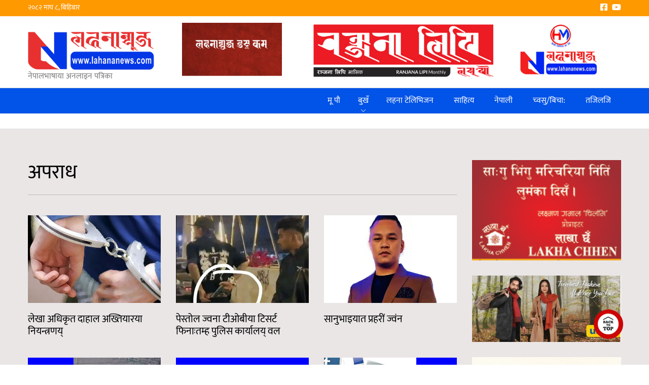

--- FILE ---
content_type: text/html; charset=utf-8
request_url: https://www.lahananews.com/%E0%A4%AC%E0%A5%81%E0%A4%96%E0%A4%81/%E0%A4%85%E0%A4%AA%E0%A4%B0%E0%A4%BE%E0%A4%A7?page=1
body_size: 6078
content:
<!DOCTYPE html PUBLIC "-//W3C//DTD XHTML+RDFa 1.0//EN"
  "http://www.w3.org/MarkUp/DTD/xhtml-rdfa-1.dtd">
<html xmlns="http://www.w3.org/1999/xhtml" xml:lang="en" version="XHTML+RDFa 1.0" dir="ltr"
  xmlns:content="http://purl.org/rss/1.0/modules/content/"
  xmlns:dc="http://purl.org/dc/terms/"
  xmlns:foaf="http://xmlns.com/foaf/0.1/"
  xmlns:og="http://ogp.me/ns#"
  xmlns:rdfs="http://www.w3.org/2000/01/rdf-schema#"
  xmlns:sioc="http://rdfs.org/sioc/ns#"
  xmlns:sioct="http://rdfs.org/sioc/types#"
  xmlns:skos="http://www.w3.org/2004/02/skos/core#"
  xmlns:xsd="http://www.w3.org/2001/XMLSchema#">

<head profile="http://www.w3.org/1999/xhtml/vocab">
    <!-- Google tag (gtag.js) -->
<script async src="https://www.googletagmanager.com/gtag/js?id=G-D1FH47BJG3"></script>
<script>
  window.dataLayer = window.dataLayer || [];
  function gtag(){dataLayer.push(arguments);}
  gtag('js', new Date());

  gtag('config', 'G-D1FH47BJG3');
</script>
  <meta http-equiv="Content-Type" content="text/html; charset=utf-8" />
<meta name="Generator" content="Drupal 7 (http://drupal.org)" />
<meta name="MobileOptimized" content="width" />
<meta name="HandheldFriendly" content="true" />
<meta name="viewport" content="width=device-width, initial-scale=1" />
<meta property="og:image" content="https://www.lahananews.com/sites/all/themes/asterisk/images/default-image.jpg" />
<link rel="shortcut icon" href="https://www.lahananews.com/sites/all/themes/asterisk/favicon.ico" type="image/vnd.microsoft.icon" />
  <!--<meta property="fb:app_id" content=""/>-->
  <title>अपराध बुखँ</title>  
  <link type="text/css" rel="stylesheet" href="https://www.lahananews.com/sites/default/files/css/css_xE-rWrJf-fncB6ztZfd2huxqgxu4WO-qwma6Xer30m4.css" media="all" />
<link type="text/css" rel="stylesheet" href="https://www.lahananews.com/sites/default/files/css/css_RJzktkbKM6l24mzNYtYBIDt6bvsdsFW9H_VcmY5p5TU.css" media="all" />
<link type="text/css" rel="stylesheet" href="https://www.lahananews.com/sites/default/files/css/css_Wu8npAzy16WmnnnWKxpexfgsAryolGGaX6yO3GWA5bU.css" media="all" />
<link type="text/css" rel="stylesheet" href="https://www.lahananews.com/sites/default/files/css/css_QQUeiQqlY6_GMjvb7e6428fj4l5Z0pt3eeWiFtkQ-kg.css" media="all and (min-width: 980px)" />
<link type="text/css" rel="stylesheet" href="https://www.lahananews.com/sites/default/files/css/css_KewDO5wEEsc7lN4pHuveACu0xsD2jrJhTUcVZmmWkVs.css" media="all and (min-width: 760px) and (max-width: 980px)" />
<link type="text/css" rel="stylesheet" href="https://www.lahananews.com/sites/default/files/css/css_Ody3Rnnxl1jUn-gSkZfNONZA3PvWask0tHZzQnHYUIU.css" media="all and (max-width: 760px)" />
<link type="text/css" rel="stylesheet" href="https://www.lahananews.com/sites/default/files/css/css_xaaozRJ6Ke03kvbj4Jm6euTp-WgvxfYC_Dxnfh3PchQ.css" media="all" />

<!--[if (lte IE 8)&(!IEMobile)]>
<link type="text/css" rel="stylesheet" href="https://www.lahananews.com/sites/all/themes/asterisk/css/basic-layout.css?sdxzq9" media="all" />
<![endif]-->

<!--[if (lte IE 8)&(!IEMobile)]>
<link type="text/css" rel="stylesheet" href="https://www.lahananews.com/sites/all/themes/asterisk/css/ie.css?sdxzq9" media="all" />
<![endif]-->
  <link rel="stylesheet" href="https://use.fontawesome.com/releases/v5.15.1/css/all.css" integrity="sha384-vp86vTRFVJgpjF9jiIGPEEqYqlDwgyBgEF109VFjmqGmIY/Y4HV4d3Gp2irVfcrp" crossorigin="anonymous">
    
  <script type="text/javascript" src="https://www.lahananews.com/sites/default/files/js/js_bHixdNqIm_fGV7c3IlqVJl-OQXz4T0rdcigI0kCjuGg.js"></script>
<script type="text/javascript" src="https://www.lahananews.com/sites/default/files/js/js_cfEKtskAT9pCtuYzZatCishpoOltGDAtNn405C6wiO4.js"></script>
<script type="text/javascript">
<!--//--><![CDATA[//><!--
jQuery.extend(Drupal.settings, {"basePath":"\/","pathPrefix":"","ajaxPageState":{"theme":"asterisk","theme_token":"D_Gf897f36VuWOVn4aqBg3otEQwW9J-E18VxBIPUcqA","js":{"sites\/all\/modules\/contrib\/jquery_update\/replace\/jquery\/1.10\/jquery.min.js":1,"misc\/jquery-extend-3.4.0.js":1,"misc\/jquery-html-prefilter-3.5.0-backport.js":1,"misc\/jquery.once.js":1,"misc\/drupal.js":1,"sites\/all\/themes\/asterisk\/js\/new_script.js":1},"css":{"modules\/system\/system.base.css":1,"modules\/system\/system.menus.css":1,"modules\/system\/system.messages.css":1,"modules\/system\/system.theme.css":1,"sites\/all\/modules\/contrib\/date\/date_api\/date.css":1,"sites\/all\/modules\/contrib\/date\/date_popup\/themes\/datepicker.1.7.css":1,"modules\/field\/theme\/field.css":1,"modules\/node\/node.css":1,"modules\/user\/user.css":1,"sites\/all\/modules\/contrib\/views\/css\/views.css":1,"sites\/all\/modules\/contrib\/ctools\/css\/ctools.css":1,"sites\/all\/themes\/asterisk\/css\/960.css":1,"sites\/all\/themes\/asterisk\/css\/720.css":1,"sites\/all\/themes\/asterisk\/css\/mobile.css":1,"sites\/all\/themes\/asterisk\/css\/bootstrap.min.css":1,"sites\/all\/themes\/asterisk\/css\/style.css":1,"sites\/all\/themes\/asterisk\/css\/colors.css":1,"sites\/all\/themes\/asterisk\/css\/new-style.css":1,"sites\/all\/themes\/asterisk\/css\/basic-layout.css":1,"sites\/all\/themes\/asterisk\/css\/ie.css":1}}});
//--><!]]>
</script>
  <script src="https://www.lahananews.com/sites/all/themes/asterisk/js/bootstrap.min.js"></script>
  <script type='text/javascript' src='https://platform-api.sharethis.com/js/sharethis.js#property=6899e1ef0faa3a7358f6b3c9&product=sop' async='async'></script>
  
</head>
<body class="html not-front not-logged-in one-sidebar sidebar-second page-बुखँ page-बुखँ-अपराध" >
    <!-- #header -->
<header>
      <div class="todays-date">
            <div class="container_12 clearfix">
               <div class="grid-12">
               २०८२ माघ ८, बिहिबार               <div class="social-icons">
                  <a href="https://www.facebook.com/lahananews" target="_blank"><i class="fab fa-facebook-square"></i></a>
                  <a href="https://www.youtube.com/channel/UCbIJYzivziqfu1vGzmOWRVg" target="_blank"><i class="fab fa-youtube"></i></a>
               </div>
            </div>
         </div>
         </div>   
      <div class="container_12 clearfix">
            <div class="grid-12">
               <div class="logo">
                                      <a href="/" title="Home"><img src="https://www.lahananews.com/sites/all/themes/asterisk/logo.png" alt="Home" /></a>
                    <br />नेपालभाषाया अनलाइन पत्रिका 

                                 </div>
               <div class="top-header-ad float-r">
					     <div class="region region-header">
    <div id="block-views-header-advertisement-block" class="block block-views">


<div class="content">
<div class="view view-header-advertisement view-id-header_advertisement view-display-id-block view-dom-id-ed603dee6e0ca77cf9402273e642ebc8">
        
  
  
      <div class="view-content">
          <a href="https://www.lahananews.com/a1" target="_blank">
        <img src="https://www.lahananews.com/sites/default/files/adfd_0.jpg" title="add" class="responsive-img" />
    </a>
    </div>
  
  
  
  
  
  
</div></div>
</div>  </div>
			      </div>
            </div>
         </div>
      </header>
      <!-- #header-menu -->
      <div id="header-menu" role="navigation" class="navbar navbar-inverse navbar-default">
         <!-- #header-menu-inside -->
         <div id="header-menu-inside" class="container_12 clearfix">
            <div class="grid-12">
               <div id="navigation" class="clearfix">
                      <div class="region region-navigation">
    <div id="block-lahana-1" class="block block-lahana">


<div class="content">
<button type="button" class="navbar-toggle" data-toggle="collapse" data-target="#bs-example-navbar-collapse-1">
<span class="sr-only">Toggle navigation</span>
<span class="icon-bar"></span>
<span class="icon-bar"></span>
<span class="icon-bar"></span>
</button>
<div class="collapse navbar-collapse container" id="bs-example-navbar-collapse-1">

<ul class="menu nav navbar-nav">
				<li class=" leaf">

				 					<a href="/" title="" class="">
						मू पौ					</a>
							</li>
				<li class="expanded leaf">

				 					<a href="#" title="" class="active">बुखँ</a>
                  <ul class="menu">
                      							<li class="leaf">
							<a href="/%E0%A4%AC%E0%A5%81%E0%A4%96%E0%A4%81/%E0%A4%B0%E0%A4%BE%E0%A4%B7%E0%A5%8D%E0%A4%9F%E0%A5%8D%E0%A4%B0%E0%A4%BF%E0%A4%AF">राष्ट्रिय</a>							</li>
													<li class="leaf">
							<a href="/%E0%A4%AC%E0%A5%81%E0%A4%96%E0%A4%81/%E0%A4%85%E0%A4%A8%E0%A5%8D%E0%A4%A4%E0%A4%B0%E0%A5%8D%E0%A4%B0%E0%A4%BE%E0%A4%B7%E0%A5%8D%E0%A4%9F%E0%A5%8D%E0%A4%B0%E0%A4%BF%E0%A4%AF">अन्तर्राष्ट्रिय</a>							</li>
													<li class="leaf">
							<a href="/%E0%A4%AC%E0%A5%81%E0%A4%96%E0%A4%81/%E0%A4%AE%E0%A4%A8%E0%A5%8B%E0%A4%B0%E0%A4%A8%E0%A5%8D%E0%A4%9C%E0%A4%A8">मनोरन्जन</a>							</li>
													<li class="leaf">
							<a href="/%E0%A4%AC%E0%A5%81%E0%A4%96%E0%A4%81/%E0%A4%95%E0%A4%BE%E0%A4%B8%E0%A4%BE">कासा</a>							</li>
													<li class="leaf">
							<a href="/%E0%A4%AC%E0%A5%81%E0%A4%96%E0%A4%81/%E0%A4%B0%E0%A4%BE%E0%A4%9C%E0%A4%A8%E0%A5%80%E0%A4%A4%E0%A4%BF">राजनीति</a>							</li>
													<li class="leaf">
							<a href="/%E0%A4%AC%E0%A5%81%E0%A4%96%E0%A4%81/%E0%A4%85%E0%A4%AA%E0%A4%B0%E0%A4%BE%E0%A4%A7" class="active">अपराध</a>							</li>
						                  </ul>
                  			</li>
				<li class=" leaf">

				 					<a href="/newa-lahana" title="" class="">
						लहना टेलिभिजन					</a>
							</li>
				<li class=" leaf">

				 					<a href="/%E0%A4%B8%E0%A4%BE%E0%A4%B9%E0%A4%BF%E0%A4%A4%E0%A5%8D%E0%A4%AF" title="" class="">
						साहित्य					</a>
							</li>
				<li class=" leaf">

				 					<a href="/%E0%A4%A8%E0%A5%87%E0%A4%AA%E0%A4%BE%E0%A4%B2%E0%A5%80" title="" class="">
						नेपाली					</a>
							</li>
				<li class=" leaf">

				 					<a href="/%E0%A4%9A%E0%A5%8D%E0%A4%B5%E0%A4%B8%E0%A5%81-%E0%A4%AC%E0%A4%BF%E0%A4%9A%E0%A4%BE" title="" class="">
						च्वसु/बिचा:					</a>
							</li>
				<li class=" leaf">

				 					<a href="/%E0%A4%A4%E0%A4%9C%E0%A4%BF%E0%A4%B2%E0%A4%9C%E0%A4%BF" title="" class="">
						तजिलजि					</a>
							</li>
	</ul>
</div></div>
</div>  </div>
               </div>
            </div>
         </div>
         <!-- EOF: #header-menu-inside -->
      </div>
      <!-- EOF: #header-menu -->
      <div class="header-ad">
         <div class="container_12 clearfix">
            <div class="grid-12">
                            </div>
         </div>
      </div>
      
      <!-- EOF: #header -->
      <!-- #content -->
      <div id="content" class="inner-page-wrap">
         <!-- #content-inside -->
         <div id="content-inside" class="container_12 clearfix">
            <div class="row">
               <div id="main" class="grid_9">
                                      <div class="region region-content">
    <div id="block-system-main" class="block block-system">


<div class="content">
<div class="view view-news view-id-news view-display-id-page view-dom-id-042434fc33f8ab3e9bb03a5dc5f3e2ac">
        
  
  
      <div class="view-content">
      <div class="news-section-title">
    <h2>अपराध</h2>
</div>
<div class="hot-news-box">
    <ul class="news-list">
            <li>
            <div class="hot-news-img-box">
                            <a href="/node/18667">
                <img src="https://www.lahananews.com/sites/default/files/styles/large/public/handcuffed-man-008_15.jpg?itok=B4UtT6R3" alt="" />
            </a>
            </div>
            <div class="hot-news-content">
                <div class="news-date">२०२६ पौष १७, बिहिबार</div>
                <h3><a href="/node/18667">लेखा अधिकृत दाहाल अख्तियारया नियन्त्रणय्</a></h3>
                
            </div>
        </li>
            <li>
            <div class="hot-news-img-box">
                            <a href="/node/18665">
                <img src="https://www.lahananews.com/sites/default/files/styles/large/public/tbo.jpg?itok=cKh0-p_N" alt="" />
            </a>
            </div>
            <div class="hot-news-content">
                <div class="news-date">२०२६ पौष १७, बिहिबार</div>
                <h3><a href="/node/18665">पेस्तोल ज्वना टीओबीया टिसर्ट फिनाःतम्ह पुलिस कार्यालय् वल</a></h3>
                
            </div>
        </li>
            <li>
            <div class="hot-news-img-box">
                            <a href="/node/18622">
                <img src="https://www.lahananews.com/sites/default/files/styles/large/public/sanubhai.jpg?itok=i5xGkK8j" alt="" />
            </a>
            </div>
            <div class="hot-news-content">
                <div class="news-date">२०२६ पौष १७, बिहिबार</div>
                <h3><a href="/node/18622">सानुभाइयात प्रहरीं ज्वंन</a></h3>
                
            </div>
        </li>
            <li>
            <div class="hot-news-img-box">
                            <a href="/node/18531">
                <img src="https://www.lahananews.com/sites/default/files/styles/large/public/bannne.jpg?itok=MKs3ks5A" alt="" />
            </a>
            </div>
            <div class="hot-news-content">
                <div class="news-date">२०२६ पौष १७, बिहिबार</div>
                <h3><a href="/node/18531">वाणिज्य बैंक लुटपाट यायेत स्वपि न्याम्हेसित ज्वंन</a></h3>
                
            </div>
        </li>
            <li>
            <div class="hot-news-img-box">
                            <a href="/node/18435">
                <img src="https://www.lahananews.com/sites/default/files/styles/large/public/apradha_7.jpg?itok=QTv9GSO0" alt="" />
            </a>
            </div>
            <div class="hot-news-content">
                <div class="news-date">२०२६ पौष १७, बिहिबार</div>
                <h3><a href="/node/18435">लागु वासः लिसें न्हय्म्हेसित ज्वन</a></h3>
                
            </div>
        </li>
            <li>
            <div class="hot-news-img-box">
                            <a href="/node/18424">
                <img src="https://www.lahananews.com/sites/default/files/styles/large/public/fpho.jpg?itok=ywi1ZYCX" alt="" />
            </a>
            </div>
            <div class="hot-news-content">
                <div class="news-date">२०२६ पौष १७, बिहिबार</div>
                <h3><a href="/node/18424">सामाजिक सञ्जालया दुरुपयोग याःम्हेसित ज्वन</a></h3>
                
            </div>
        </li>
            <li>
            <div class="hot-news-img-box">
                            <a href="/node/18393">
                <img src="https://www.lahananews.com/sites/default/files/styles/large/public/lahananews_4.jpg?itok=AsMsJLZN" alt="" />
            </a>
            </div>
            <div class="hot-news-content">
                <div class="news-date">२०२६ पौष १७, बिहिबार</div>
                <h3><a href="/node/18393">नीनिगू लख ध्यबाः व लागूवासः नापं छम्हेसित ज्वन</a></h3>
                
            </div>
        </li>
            <li>
            <div class="hot-news-img-box">
                            <a href="/node/18392">
                <img src="https://www.lahananews.com/sites/default/files/styles/large/public/polli%5D.jpg?itok=ZlEQI8MZ" alt="" />
            </a>
            </div>
            <div class="hot-news-content">
                <div class="news-date">२०२६ पौष १७, बिहिबार</div>
                <h3><a href="/node/18392">येँ प्रहरीइ बैंकिङ कसुरया मुद्दात छप्पँ दत</a></h3>
                
            </div>
        </li>
            <li>
            <div class="hot-news-img-box">
                            <a href="/node/18355">
                <img src="https://www.lahananews.com/sites/default/files/styles/large/public/lahananews_2.jpg?itok=rBmkPXKc" alt="" />
            </a>
            </div>
            <div class="hot-news-content">
                <div class="news-date">२०२६ पौष १७, बिहिबार</div>
                <h3><a href="/node/18355">खास्तिइ छम्ह ल्याय्म्ह मिजंयात खुकुरीं पाःगु द्वपनय् निम्हेसित ज्वन</a></h3>
                
            </div>
        </li>
            <li>
            <div class="hot-news-img-box">
                            <a href="/node/18352">
                <img src="https://www.lahananews.com/sites/default/files/styles/large/public/lahananews_1.jpg?itok=G-SbLKOt" alt="" />
            </a>
            </div>
            <div class="hot-news-content">
                <div class="news-date">२०२६ पौष १७, बिहिबार</div>
                <h3><a href="/node/18352">बैंकया संस्थापक अध्यक्षलिसें स्वम्हेसित पुर्पक्षया निंतिं थुनाय् छ्वल</a></h3>
                
            </div>
        </li>
            <li>
            <div class="hot-news-img-box">
                            <a href="/node/18323">
                <img src="https://www.lahananews.com/sites/default/files/styles/large/public/lahanaews-com_13.jpg?itok=faHCVRsQ" alt="" />
            </a>
            </div>
            <div class="hot-news-content">
                <div class="news-date">२०२६ पौष १७, बिहिबार</div>
                <h3><a href="/node/18323">लागू वासःलिसें येँय् खुम्हेसित ज्वन</a></h3>
                
            </div>
        </li>
            <li>
            <div class="hot-news-img-box">
                            <a href="/node/18287">
                <img src="https://www.lahananews.com/sites/default/files/styles/large/public/lahanaews-com_9.jpg?itok=W3fNxDbM" alt="" />
            </a>
            </div>
            <div class="hot-news-content">
                <div class="news-date">२०२६ पौष १७, बिहिबार</div>
                <h3><a href="/node/18287">भिजिट भिसाय् कुवेत वनेत्यंपिं पीन्हय्म्ह मिसापिंत भारतपाखें लितछ्वया हल</a></h3>
                
            </div>
        </li>
            <li>
            <div class="hot-news-img-box">
                            <a href="/node/18260">
                <img src="https://www.lahananews.com/sites/default/files/styles/large/public/media1144_48.jpg?itok=BiqUYzGL" alt="" />
            </a>
            </div>
            <div class="hot-news-content">
                <div class="news-date">२०२६ पौष १७, बिहिबार</div>
                <h3><a href="/node/18260">सिरहा कारागारय् कैदी दथुइ ल्वापू जुया १३ म्ह घाःपा</a></h3>
                
            </div>
        </li>
            <li>
            <div class="hot-news-img-box">
                            <a href="/node/18233">
                <img src="https://www.lahananews.com/sites/default/files/styles/large/public/aakha.jpg?itok=d4Mf8NvT" alt="" />
            </a>
            </div>
            <div class="hot-news-content">
                <div class="news-date">२०२६ पौष १७, बिहिबार</div>
                <h3><a href="/node/18233">मालपोत ज्याकुथि ख्वपया ज्याकुथि प्रमुखलिसें स्वम्ह नियन्त्रणय्</a></h3>
                
            </div>
        </li>
            <li>
            <div class="hot-news-img-box">
                            <a href="/node/18228">
                <img src="https://www.lahananews.com/sites/default/files/styles/large/public/hhg_1.jpg?itok=QMmRXsmv" alt="" />
            </a>
            </div>
            <div class="hot-news-content">
                <div class="news-date">२०२६ पौष १७, बिहिबार</div>
                <h3><a href="/node/18228">न्याम्ह सट्टेबाजी याइपिन्त प्रहरीं ज्वन</a></h3>
                
            </div>
        </li>
       
    </ul>
</div>
<!-- inside ad start -->
<div class="view view-content-advertisement view-id-content_advertisement view-display-id-block_2 view-dom-id-cf6f3f4641c9286b51eec73c528b557b">
        
  
  
  
  
  
  
  
  
</div><!-- inside ad end -->
    </div>
  
      <h2 class="element-invisible">Pages</h2><div class="item-list"><ul class="pager"><li class="pager-first first"><a title="Go to first page" href="/%E0%A4%AC%E0%A5%81%E0%A4%96%E0%A4%81/%E0%A4%85%E0%A4%AA%E0%A4%B0%E0%A4%BE%E0%A4%A7">« first</a></li>
<li class="pager-previous"><a title="Go to previous page" href="/%E0%A4%AC%E0%A5%81%E0%A4%96%E0%A4%81/%E0%A4%85%E0%A4%AA%E0%A4%B0%E0%A4%BE%E0%A4%A7">‹ previous</a></li>
<li class="pager-item"><a title="Go to page 1" href="/%E0%A4%AC%E0%A5%81%E0%A4%96%E0%A4%81/%E0%A4%85%E0%A4%AA%E0%A4%B0%E0%A4%BE%E0%A4%A7">1</a></li>
<li class="pager-current">2</li>
<li class="pager-item"><a title="Go to page 3" href="/%E0%A4%AC%E0%A5%81%E0%A4%96%E0%A4%81/%E0%A4%85%E0%A4%AA%E0%A4%B0%E0%A4%BE%E0%A4%A7?page=2">3</a></li>
<li class="pager-item"><a title="Go to page 4" href="/%E0%A4%AC%E0%A5%81%E0%A4%96%E0%A4%81/%E0%A4%85%E0%A4%AA%E0%A4%B0%E0%A4%BE%E0%A4%A7?page=3">4</a></li>
<li class="pager-item"><a title="Go to page 5" href="/%E0%A4%AC%E0%A5%81%E0%A4%96%E0%A4%81/%E0%A4%85%E0%A4%AA%E0%A4%B0%E0%A4%BE%E0%A4%A7?page=4">5</a></li>
<li class="pager-item"><a title="Go to page 6" href="/%E0%A4%AC%E0%A5%81%E0%A4%96%E0%A4%81/%E0%A4%85%E0%A4%AA%E0%A4%B0%E0%A4%BE%E0%A4%A7?page=5">6</a></li>
<li class="pager-item"><a title="Go to page 7" href="/%E0%A4%AC%E0%A5%81%E0%A4%96%E0%A4%81/%E0%A4%85%E0%A4%AA%E0%A4%B0%E0%A4%BE%E0%A4%A7?page=6">7</a></li>
<li class="pager-item"><a title="Go to page 8" href="/%E0%A4%AC%E0%A5%81%E0%A4%96%E0%A4%81/%E0%A4%85%E0%A4%AA%E0%A4%B0%E0%A4%BE%E0%A4%A7?page=7">8</a></li>
<li class="pager-item"><a title="Go to page 9" href="/%E0%A4%AC%E0%A5%81%E0%A4%96%E0%A4%81/%E0%A4%85%E0%A4%AA%E0%A4%B0%E0%A4%BE%E0%A4%A7?page=8">9</a></li>
<li class="pager-ellipsis">…</li>
<li class="pager-next"><a title="Go to next page" href="/%E0%A4%AC%E0%A5%81%E0%A4%96%E0%A4%81/%E0%A4%85%E0%A4%AA%E0%A4%B0%E0%A4%BE%E0%A4%A7?page=2">next ›</a></li>
<li class="pager-last last"><a title="Go to last page" href="/%E0%A4%AC%E0%A5%81%E0%A4%96%E0%A4%81/%E0%A4%85%E0%A4%AA%E0%A4%B0%E0%A4%BE%E0%A4%A7?page=25">last »</a></li>
</ul></div>  
  
  
  
  
</div></div>
</div>  </div>
               </div>
               <!-- EOF: #main -->
               <!-- #sidebar-second -->
               <div id="sidebar-second" class="grid_3">
                    <div class="region region-sidebar-second">
    <div id="block-views-sidebar-advertisement-block" class="block block-views">


<div class="content">
<div class="view view-sidebar-advertisement view-id-sidebar_advertisement view-display-id-block view-dom-id-b490a8b83cdd2a4da515f54d756ed09c">
        
  
  
      <div class="view-content">
      
	<div class="sidebar-ad">
	            <img src="https://www.lahananews.com/sites/default/files/lakhavhey.jpg" alt="lakhachey" />
    
</div>
	<div class="sidebar-ad">
	            <img src="https://www.lahananews.com/sites/default/files/ufo.jpg" alt="ufo" />
    
</div>
	<div class="sidebar-ad">
	        <a href="https://www.lahananews.com/1146" target="_blank">
                <img src="https://www.lahananews.com/sites/default/files/1c.jpg" alt="kachala" />
            </a>


</div>
	<div class="sidebar-ad">
	        <a href="http://www.kuc.com.np" target="_blank">
                <img src="https://www.lahananews.com/sites/default/files/kuc_0.jpg" alt="KUC" />
            </a>


</div>
	<div class="sidebar-ad">
	            <img src="https://www.lahananews.com/sites/default/files/hukum.jpg" alt="jim" />
    
</div>
    </div>
  
  
  
  
  
  
</div></div>
</div>  </div>
               </div>
               <!-- EOF: #sidebar-second -->
            </div>
         </div>
         <!-- EOF: #content-inside -->
      </div>
      <!-- EOF: #content -->
    <!-- #footer -->
        <footer id="footer">
         <div class="container_12 clearfix">
            <div class="grid-12">
                 <div class="region region-footer">
    <div id="block-lahana-3" class="block block-lahana">


<div class="content">
<div class="footer-wrap">
  <div class="footer-item-wrap">
    <div class="footer-item">
      <div class="footer-logo">
          <a href="https://www.lahananews.com" title="Home">
              <img src="https://www.lahananews.com/sites/all/themes/asterisk/logo.png" alt="Home">
          </a> 
      </div>
      <div class="cooter-item-content">
        <p>संचालक — हिसी मिडिया प्रा.लि.<br />
खुसिबुँ — १७, येँ, 9851098095<br />
सुचना तथा प्रसारण बिभाग दर्ता नं- २५३८/०७७-०७८<br />
प्रेस काउन्सिल नेपाल दर्ता न. २६२३<br />
अध्यक्ष तथा प्रबन्ध निर्देशक/प्रधान सम्पादक : नृपेन्द्रलाल श्रेष्ठ<br />
सम्पादक : रसिया श्रेष्ठ<br />
संरक्षक- केशबलाल श्रेष्ठ<br />
निर्देशक — शोभा श्रेष्ठ<br />
ईमेल : mediahisi@gmail.com</p>
      </div>
    </div>
    <div class="footer-item">
      <h2>Info</h2>
      <ul>
                        <li>
                  <a  href="/%E0%A4%9C%E0%A4%BF%E0%A4%AE%E0%A4%BF%E0%A4%97%E0%A5%81-%E0%A4%AC%E0%A4%BE%E0%A4%B0%E0%A5%87">जिमिगु बारे</a>
              </li>
                        <li>
                  <a  href="/%E0%A4%A8%E0%A4%BF%E0%A4%AF%E0%A4%AE-%E0%A4%85%E0%A4%B2%E0%A5%87-%E0%A4%B6%E0%A4%B0%E0%A5%8D%E0%A4%A4">नियम अले शर्त</a>
              </li>
                        <li>
                  <a  href="/%E0%A4%B8%E0%A5%8D%E0%A4%B5%E0%A4%BE%E0%A4%AA%E0%A5%82">स्वापू</a>
              </li>
                </ul>
    </div>
    <div class="footer-item">
      <h2>Quick Links</h2>
      <ul>
                  
          <li><a href="/%E0%A4%AC%E0%A5%81%E0%A4%96%E0%A4%81/%E0%A4%B0%E0%A4%BE%E0%A4%B7%E0%A5%8D%E0%A4%9F%E0%A5%8D%E0%A4%B0%E0%A4%BF%E0%A4%AF">राष्ट्रिय</a></li>      
                  
          <li><a href="/%E0%A4%AC%E0%A5%81%E0%A4%96%E0%A4%81/%E0%A4%85%E0%A4%A8%E0%A5%8D%E0%A4%A4%E0%A4%B0%E0%A5%8D%E0%A4%B0%E0%A4%BE%E0%A4%B7%E0%A5%8D%E0%A4%9F%E0%A5%8D%E0%A4%B0%E0%A4%BF%E0%A4%AF">अन्तर्राष्ट्रिय</a></li>      
                  
          <li><a href="/%E0%A4%AC%E0%A5%81%E0%A4%96%E0%A4%81/%E0%A4%B0%E0%A4%BE%E0%A4%9C%E0%A4%A8%E0%A5%80%E0%A4%A4%E0%A4%BF">राजनीति</a></li>      
                  
          <li><a href="/%E0%A4%AC%E0%A5%81%E0%A4%96%E0%A4%81/%E0%A4%85%E0%A4%AA%E0%A4%B0%E0%A4%BE%E0%A4%A7" class="active">अपराध</a></li>      
                  
          <li><a href="/%E0%A4%AC%E0%A5%81%E0%A4%96%E0%A4%81/%E0%A4%95%E0%A4%BE%E0%A4%B8%E0%A4%BE">कासा</a></li>      
                  
          <li><a href="/%E0%A4%AC%E0%A5%81%E0%A4%96%E0%A4%81/%E0%A4%AE%E0%A4%A8%E0%A5%8B%E0%A4%B0%E0%A4%A8%E0%A5%8D%E0%A4%9C%E0%A4%A8">मनोरन्जन</a></li>      
              </ul>
    </div>
  </div>
  <div class="copyright text-center">
      <p>Copyright © 2026 हिसि मिडिया. All rights reserved. Crafted with care by <a href="https://www.apexcodertech.com/" target="_blank">Apex Coder Tech</a>.</p>
  </div>
</div></div>
</div>  </div>
            </div>
         </div>
      </footer>
      <div id="back-to-top"></div>
      <div class="epaper-icon">
         <a href="/epaper"><img src="sites/all/themes/asterisk/images/icon-epaper.png" alt=""></a>
      </div>
          </body>
</html>


--- FILE ---
content_type: text/javascript
request_url: https://www.lahananews.com/sites/default/files/js/js_cfEKtskAT9pCtuYzZatCishpoOltGDAtNn405C6wiO4.js
body_size: 464
content:
var $ = jQuery.noConflict();
$(document).ready(function($) {

	//fix nav
  //On Scroll 
    $(window).on('scroll', function() {
        var winScroll = $(this).scrollTop();
        // Fixed nav
        winScroll > 200 ? $('#header-menu').addClass('fixed-nav') : $('#header-menu').removeClass('fixed-nav');
        // Back To Top Appear
        //winScroll > 250 ? $('#back-to-top').fadeIn() : $('#back-to-top').fadeOut();
    }); 

    $('.close-btn').click(function(){
    	//alert('ayo');
    	$('.pop-up-wrap').fadeOut();
    });
//add responsive div for iframe
    $(".video-iframe ").find('iframe').wrap('<div class="embed-responsive embed-responsive-16by9"/>');


    jQuery(window).on('scroll', function() {
        var winScroll = $(this).scrollTop();
          // Back To Top Appear
          winScroll > 250 ? jQuery('#back-to-top').fadeIn() : jQuery('#back-to-top').fadeOut();
      });
      //back to top
      jQuery('#back-to-top').on('click', function(){
          jQuery('body,html').animate({
              scrollTop: 0
          }, 600);
      });

});;
